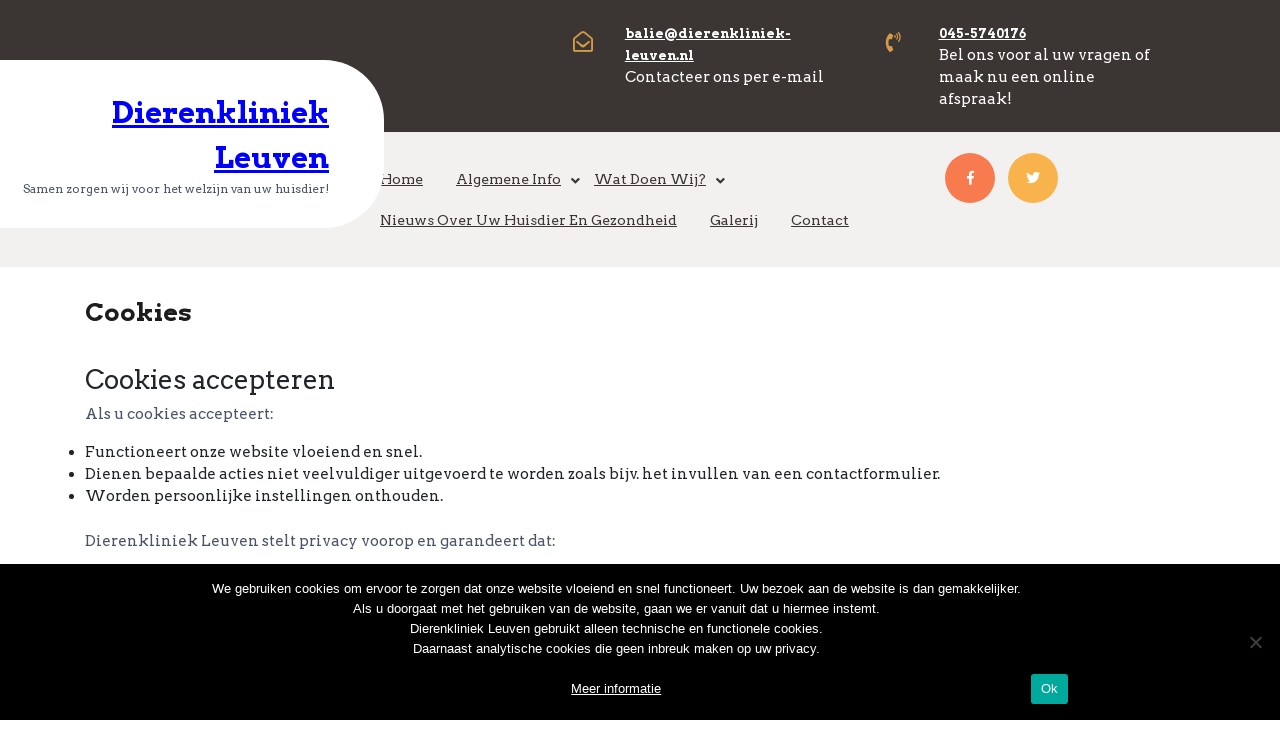

--- FILE ---
content_type: text/html; charset=UTF-8
request_url: https://www.dierenkliniek-leuven.nl/cookies/
body_size: 5972
content:
<!DOCTYPE html>
<html lang="nl" class="no-js no-svg">
<head>
	<meta charset="UTF-8">
	<meta name="viewport" content="width=device-width, initial-scale=1">
	<meta name='robots' content='index, follow, max-image-preview:large, max-snippet:-1, max-video-preview:-1' />

	<!-- This site is optimized with the Yoast SEO plugin v18.4.1 - https://yoast.com/wordpress/plugins/seo/ -->
	<title>Cookies - Dierenkliniek Leuven</title>
	<link rel="canonical" href="https://www.dierenkliniek-leuven.nl/cookies/" />
	<meta property="og:locale" content="nl_NL" />
	<meta property="og:type" content="article" />
	<meta property="og:title" content="Cookies - Dierenkliniek Leuven" />
	<meta property="og:description" content="Cookies accepteren Als u cookies accepteert: Functioneert onze website vloeiend en snel. Dienen bepaalde acties niet veelvuldiger uitgevoerd te worden zoals bijv. het invullen van een contactformulier. Worden persoonlijke instellingen onthouden. Dierenkliniek Leuven stelt privacy voorop en garandeert dat: Persoonlijke gegevens niet aan derden worden doorgegeven. Bezoekersstatistieken anoniem verwerkt worden. Geen advertentiemateriaal van derden wordt [&hellip;]" />
	<meta property="og:url" content="https://www.dierenkliniek-leuven.nl/cookies/" />
	<meta property="og:site_name" content="Dierenkliniek Leuven" />
	<meta property="article:publisher" content="https://www.facebook.com/DierenkliniekLeuven" />
	<meta property="article:modified_time" content="2020-08-12T09:42:54+00:00" />
	<meta name="twitter:card" content="summary_large_image" />
	<meta name="twitter:site" content="@dkleuven" />
	<meta name="twitter:label1" content="Geschatte leestijd" />
	<meta name="twitter:data1" content="2 minuten" />
	<script type="application/ld+json" class="yoast-schema-graph">{"@context":"https://schema.org","@graph":[{"@type":"Organization","@id":"https://www.dierenkliniek-leuven.nl/#organization","name":"Dierenkliniek Leuven","url":"https://www.dierenkliniek-leuven.nl/","sameAs":["https://www.facebook.com/DierenkliniekLeuven","https://twitter.com/dkleuven"],"logo":{"@type":"ImageObject","@id":"https://www.dierenkliniek-leuven.nl/#logo","inLanguage":"nl","url":"https://www.dierenkliniek-leuven.nl/wp-content/uploads/2020/09/logo-sept-2020.png","contentUrl":"https://www.dierenkliniek-leuven.nl/wp-content/uploads/2020/09/logo-sept-2020.png","width":374,"height":67,"caption":"Dierenkliniek Leuven"},"image":{"@id":"https://www.dierenkliniek-leuven.nl/#logo"}},{"@type":"WebSite","@id":"https://www.dierenkliniek-leuven.nl/#website","url":"https://www.dierenkliniek-leuven.nl/","name":"Dierenkliniek Leuven","description":"Samen zorgen wij voor het welzijn van uw huisdier!","publisher":{"@id":"https://www.dierenkliniek-leuven.nl/#organization"},"potentialAction":[{"@type":"SearchAction","target":{"@type":"EntryPoint","urlTemplate":"https://www.dierenkliniek-leuven.nl/?s={search_term_string}"},"query-input":"required name=search_term_string"}],"inLanguage":"nl"},{"@type":"WebPage","@id":"https://www.dierenkliniek-leuven.nl/cookies/#webpage","url":"https://www.dierenkliniek-leuven.nl/cookies/","name":"Cookies - Dierenkliniek Leuven","isPartOf":{"@id":"https://www.dierenkliniek-leuven.nl/#website"},"datePublished":"2020-08-12T09:37:20+00:00","dateModified":"2020-08-12T09:42:54+00:00","breadcrumb":{"@id":"https://www.dierenkliniek-leuven.nl/cookies/#breadcrumb"},"inLanguage":"nl","potentialAction":[{"@type":"ReadAction","target":["https://www.dierenkliniek-leuven.nl/cookies/"]}]},{"@type":"BreadcrumbList","@id":"https://www.dierenkliniek-leuven.nl/cookies/#breadcrumb","itemListElement":[{"@type":"ListItem","position":1,"name":"Home","item":"https://www.dierenkliniek-leuven.nl/"},{"@type":"ListItem","position":2,"name":"Cookies"}]}]}</script>
	<!-- / Yoast SEO plugin. -->


<link rel='dns-prefetch' href='//fonts.googleapis.com' />
<link rel='dns-prefetch' href='//s.w.org' />
<link rel="alternate" type="application/rss+xml" title="Dierenkliniek Leuven &raquo; Feed" href="https://www.dierenkliniek-leuven.nl/feed/" />
<link rel="alternate" type="application/rss+xml" title="Dierenkliniek Leuven &raquo; Reactiesfeed" href="https://www.dierenkliniek-leuven.nl/comments/feed/" />
		<!-- This site uses the Google Analytics by MonsterInsights plugin v9.11.1 - Using Analytics tracking - https://www.monsterinsights.com/ -->
		<!-- Opmerking: MonsterInsights is momenteel niet geconfigureerd op deze site. De site eigenaar moet authenticeren met Google Analytics in de MonsterInsights instellingen scherm. -->
					<!-- No tracking code set -->
				<!-- / Google Analytics by MonsterInsights -->
				<script type="text/javascript">
			window._wpemojiSettings = {"baseUrl":"https:\/\/s.w.org\/images\/core\/emoji\/13.0.1\/72x72\/","ext":".png","svgUrl":"https:\/\/s.w.org\/images\/core\/emoji\/13.0.1\/svg\/","svgExt":".svg","source":{"concatemoji":"https:\/\/www.dierenkliniek-leuven.nl\/wp-includes\/js\/wp-emoji-release.min.js?ver=5.7.14"}};
			!function(e,a,t){var n,r,o,i=a.createElement("canvas"),p=i.getContext&&i.getContext("2d");function s(e,t){var a=String.fromCharCode;p.clearRect(0,0,i.width,i.height),p.fillText(a.apply(this,e),0,0);e=i.toDataURL();return p.clearRect(0,0,i.width,i.height),p.fillText(a.apply(this,t),0,0),e===i.toDataURL()}function c(e){var t=a.createElement("script");t.src=e,t.defer=t.type="text/javascript",a.getElementsByTagName("head")[0].appendChild(t)}for(o=Array("flag","emoji"),t.supports={everything:!0,everythingExceptFlag:!0},r=0;r<o.length;r++)t.supports[o[r]]=function(e){if(!p||!p.fillText)return!1;switch(p.textBaseline="top",p.font="600 32px Arial",e){case"flag":return s([127987,65039,8205,9895,65039],[127987,65039,8203,9895,65039])?!1:!s([55356,56826,55356,56819],[55356,56826,8203,55356,56819])&&!s([55356,57332,56128,56423,56128,56418,56128,56421,56128,56430,56128,56423,56128,56447],[55356,57332,8203,56128,56423,8203,56128,56418,8203,56128,56421,8203,56128,56430,8203,56128,56423,8203,56128,56447]);case"emoji":return!s([55357,56424,8205,55356,57212],[55357,56424,8203,55356,57212])}return!1}(o[r]),t.supports.everything=t.supports.everything&&t.supports[o[r]],"flag"!==o[r]&&(t.supports.everythingExceptFlag=t.supports.everythingExceptFlag&&t.supports[o[r]]);t.supports.everythingExceptFlag=t.supports.everythingExceptFlag&&!t.supports.flag,t.DOMReady=!1,t.readyCallback=function(){t.DOMReady=!0},t.supports.everything||(n=function(){t.readyCallback()},a.addEventListener?(a.addEventListener("DOMContentLoaded",n,!1),e.addEventListener("load",n,!1)):(e.attachEvent("onload",n),a.attachEvent("onreadystatechange",function(){"complete"===a.readyState&&t.readyCallback()})),(n=t.source||{}).concatemoji?c(n.concatemoji):n.wpemoji&&n.twemoji&&(c(n.twemoji),c(n.wpemoji)))}(window,document,window._wpemojiSettings);
		</script>
		<style type="text/css">
img.wp-smiley,
img.emoji {
	display: inline !important;
	border: none !important;
	box-shadow: none !important;
	height: 1em !important;
	width: 1em !important;
	margin: 0 .07em !important;
	vertical-align: -0.1em !important;
	background: none !important;
	padding: 0 !important;
}
</style>
	<link rel='stylesheet' id='wp-block-library-css'  href='https://www.dierenkliniek-leuven.nl/wp-includes/css/dist/block-library/style.min.css?ver=5.7.14' type='text/css' media='all' />
<link rel='stylesheet' id='cookie-notice-front-css'  href='https://www.dierenkliniek-leuven.nl/wp-content/plugins/cookie-notice/css/front.min.css?ver=2.5.11' type='text/css' media='all' />
<link rel='stylesheet' id='the-pet-clinic-fonts-css'  href='//fonts.googleapis.com/css?family=Arvo%3A100%2C100i%2C200%2C200i%2C300%2C300i%2C400%2C400i%2C500%2C500i%2C600%2C600i%2C700%2C700i%2C800%2C800i%2C900%2C900i%7CPassion%20One%3A100%2C100i%2C300%2C300i%2C400%2C400i%2C500%2C500i%2C700%2C700i%2C900%2C900i%7CSchoolbell%3A100%2C100i%2C300%2C300i%2C400%2C400i%2C500%2C500i%2C700%2C700i%2C900%2C900i' type='text/css' media='all' />
<link rel='stylesheet' id='bootstrap-css-css'  href='https://www.dierenkliniek-leuven.nl/wp-content/themes/the-pet-clinic/assets/css/bootstrap.css?ver=5.7.14' type='text/css' media='all' />
<link rel='stylesheet' id='the-pet-clinic-basic-style-css'  href='https://www.dierenkliniek-leuven.nl/wp-content/themes/the-pet-clinic/style.css?ver=5.7.14' type='text/css' media='all' />
<link rel='stylesheet' id='font-awesome-css-css'  href='https://www.dierenkliniek-leuven.nl/wp-content/themes/the-pet-clinic/assets/css/fontawesome-all.css?ver=5.7.14' type='text/css' media='all' />
<script type='text/javascript' id='cookie-notice-front-js-before'>
var cnArgs = {"ajaxUrl":"https:\/\/www.dierenkliniek-leuven.nl\/wp-admin\/admin-ajax.php","nonce":"a32db57c4e","hideEffect":"fade","position":"bottom","onScroll":false,"onScrollOffset":100,"onClick":false,"cookieName":"cookie_notice_accepted","cookieTime":2592000,"cookieTimeRejected":2592000,"globalCookie":false,"redirection":false,"cache":false,"revokeCookies":false,"revokeCookiesOpt":"automatic"};
</script>
<script type='text/javascript' src='https://www.dierenkliniek-leuven.nl/wp-content/plugins/cookie-notice/js/front.min.js?ver=2.5.11' id='cookie-notice-front-js'></script>
<!--[if lt IE 9]>
<script type='text/javascript' src='https://www.dierenkliniek-leuven.nl/wp-content/themes/the-pet-clinic/assets/js/html5.js?ver=3.7.3' id='html5-js-js'></script>
<![endif]-->
<script type='text/javascript' src='https://www.dierenkliniek-leuven.nl/wp-includes/js/jquery/jquery.min.js?ver=3.5.1' id='jquery-core-js'></script>
<script type='text/javascript' src='https://www.dierenkliniek-leuven.nl/wp-includes/js/jquery/jquery-migrate.min.js?ver=3.3.2' id='jquery-migrate-js'></script>
<script type='text/javascript' src='https://www.dierenkliniek-leuven.nl/wp-content/themes/the-pet-clinic/assets/js/bootstrap.js?ver=5.7.14' id='bootstrap-js-js'></script>
<link rel="https://api.w.org/" href="https://www.dierenkliniek-leuven.nl/wp-json/" /><link rel="alternate" type="application/json" href="https://www.dierenkliniek-leuven.nl/wp-json/wp/v2/pages/561" /><link rel="EditURI" type="application/rsd+xml" title="RSD" href="https://www.dierenkliniek-leuven.nl/xmlrpc.php?rsd" />
<link rel="wlwmanifest" type="application/wlwmanifest+xml" href="https://www.dierenkliniek-leuven.nl/wp-includes/wlwmanifest.xml" /> 
<meta name="generator" content="WordPress 5.7.14" />
<link rel='shortlink' href='https://www.dierenkliniek-leuven.nl/?p=561' />
<link rel="alternate" type="application/json+oembed" href="https://www.dierenkliniek-leuven.nl/wp-json/oembed/1.0/embed?url=https%3A%2F%2Fwww.dierenkliniek-leuven.nl%2Fcookies%2F" />
<link rel="alternate" type="text/xml+oembed" href="https://www.dierenkliniek-leuven.nl/wp-json/oembed/1.0/embed?url=https%3A%2F%2Fwww.dierenkliniek-leuven.nl%2Fcookies%2F&#038;format=xml" />
		<style type="text/css" id="wp-custom-css">
			a:link {
  background-color: transparent;
  text-decoration: none;
}

a:link {
    text-decoration: underline;
}

a:visited {
  color: blue;
  background-color: transparent;
  text-decoration: none;
}

a:hover {
  color: red;
  background-color: transparent;
  text-decoration: underline;
}

a:active {
  color: yellow;
  background-color: transparent;
  text-decoration: underline;
}

.site-info {
    font-size: 16px;
    background-color: blue;
}

.copyright {
    border-top: 1px solid #ff7c4e;
    background: blue;
}

.site-title a {
    color: blue;
}
		</style>
		</head>

<body class="page-template-default page page-id-561 cookies-not-set page-two-column">

<a class="screen-reader-text skip-link" href="#wp-toolbar">Skip to content</a>

<div class="header-box">
	<div class="topbar">
		<div class="container">
			<div class="row m-0">
				<div class="col-lg-5 col-md-12">	
				</div>
				<div class="col-lg-7 col-md-12">
					<div class="contact-details">
						<div class="row">
							<div class="col-lg-6 col-md-6">
																<div class="row">
									<div class="col-lg-2 col-md-2">
										<i class="far fa-envelope-open"></i>
									</div>
									<div class="col-lg-10 col-md-10">
										<div class="email">
											<a href="mailto:balie@dierenkliniek-leuven.nl">balie@dierenkliniek-leuven.nl</a>
											<p>Contacteer ons per e-mail</p>
										</div>
									</div>
								</div>
															</div>
							<div class="col-lg-6 col-md-6">
																<div class="row">
									<div class="col-lg-2 col-md-2">
										<i class="fas fa-phone-volume"></i>
									</div>
									<div class="col-lg-10 col-md-10">
										<div class="numbers">
											<a href="tel:045-5740176">045-5740176</a>
											<p>Bel ons voor al uw vragen of maak nu een online afspraak!</p>
										</div>
									</div>
								</div>
															</div>
						</div>
					</div>
				</div>
			</div>
		</div>
	</div>
	<header class="top-header" role="banner">
		<div class="logo">
	       	            		        		        		            	            		<p class="site-title"><a href="https://www.dierenkliniek-leuven.nl/" rel="home">Dierenkliniek Leuven</a></p>
		            		        		            			        			        <p class="site-description">
			            Samen zorgen wij voor het welzijn van uw huisdier!			        </p>
		        		    	    </div>
	    		    <div class="toggle-menu responsive-menu">
	            <button onclick="the_pet_clinic_open()" rol="tab" class="mobile-menu"><i class="fas fa-bars"></i><span class="screen-reader-text">Open Menu</span></button>
	        </div>
	    		<div class="container">
			<div class="row">
				<div class="col-lg-3 col-md-12">
				</div>
				<div class="col-lg-6 col-md-12">
					<div id="header" class="menu-section">
										            <div id="sidelong-menu" class="nav sidenav">
				                <nav id="primary-site-navigation" class="nav-menu" role="navigation" aria-label="Top Menu">
				                  <div class="main-menu-navigation clearfix"><ul id="menu-primair-2" class="clearfix mobile_nav"><li id="menu-item-19" class="menu-item menu-item-type-custom menu-item-object-custom menu-item-home menu-item-19"><a href="https://www.dierenkliniek-leuven.nl/">Home</a></li>
<li id="menu-item-20" class="menu-item menu-item-type-post_type menu-item-object-page menu-item-home menu-item-has-children menu-item-20"><a href="https://www.dierenkliniek-leuven.nl/">Algemene info</a>
<ul class="sub-menu">
	<li id="menu-item-179" class="menu-item menu-item-type-post_type menu-item-object-page menu-item-179"><a href="https://www.dierenkliniek-leuven.nl/ons-team/">Ons Team</a></li>
	<li id="menu-item-168" class="menu-item menu-item-type-post_type menu-item-object-page menu-item-168"><a href="https://www.dierenkliniek-leuven.nl/openingstijden/">Openingstijden</a></li>
</ul>
</li>
<li id="menu-item-191" class="menu-item menu-item-type-post_type menu-item-object-page menu-item-has-children menu-item-191"><a href="https://www.dierenkliniek-leuven.nl/onderzoek-en-behandeling/">Wat doen wij?</a>
<ul class="sub-menu">
	<li id="menu-item-141" class="menu-item menu-item-type-post_type menu-item-object-page menu-item-141"><a href="https://www.dierenkliniek-leuven.nl/bloed-en-urineonderzoek/">Bloed- en urineonderzoek</a></li>
	<li id="menu-item-142" class="menu-item menu-item-type-post_type menu-item-object-page menu-item-has-children menu-item-142"><a href="https://www.dierenkliniek-leuven.nl/chirurgie/">Chirurgie</a>
	<ul class="sub-menu">
		<li id="menu-item-283" class="menu-item menu-item-type-post_type menu-item-object-page menu-item-283"><a href="https://www.dierenkliniek-leuven.nl/anesthesie-narcose/">Anesthesie (Narcose)</a></li>
	</ul>
</li>
	<li id="menu-item-143" class="menu-item menu-item-type-post_type menu-item-object-page menu-item-143"><a href="https://www.dierenkliniek-leuven.nl/digitale-rontgen/">Digitale röntgen</a></li>
	<li id="menu-item-290" class="menu-item menu-item-type-post_type menu-item-object-page menu-item-290"><a href="https://www.dierenkliniek-leuven.nl/endoscopie/">Endoscopie</a></li>
	<li id="menu-item-145" class="menu-item menu-item-type-post_type menu-item-object-page menu-item-145"><a href="https://www.dierenkliniek-leuven.nl/gastroscopie/">Gastroscopie</a></li>
	<li id="menu-item-564" class="menu-item menu-item-type-post_type menu-item-object-page menu-item-564"><a href="https://www.dierenkliniek-leuven.nl/interne-geneeskunde/">Interne Geneeskunde</a></li>
	<li id="menu-item-565" class="menu-item menu-item-type-post_type menu-item-object-page menu-item-565"><a href="https://www.dierenkliniek-leuven.nl/inwendige-ziektes/">Inwendige Ziektes</a></li>
	<li id="menu-item-147" class="menu-item menu-item-type-post_type menu-item-object-page menu-item-147"><a href="https://www.dierenkliniek-leuven.nl/tandheelkunde/">Tandheelkunde</a></li>
	<li id="menu-item-566" class="menu-item menu-item-type-post_type menu-item-object-page menu-item-566"><a href="https://www.dierenkliniek-leuven.nl/vaccineren/">Vaccineren</a></li>
</ul>
</li>
<li id="menu-item-21" class="menu-item menu-item-type-post_type menu-item-object-page menu-item-21"><a href="https://www.dierenkliniek-leuven.nl/huisdier-en-gezondheid/">Nieuws over uw huisdier en gezondheid</a></li>
<li id="menu-item-679" class="menu-item menu-item-type-post_type menu-item-object-page menu-item-679"><a href="https://www.dierenkliniek-leuven.nl/galerij/">Galerij</a></li>
<li id="menu-item-22" class="menu-item menu-item-type-post_type menu-item-object-page menu-item-22"><a href="https://www.dierenkliniek-leuven.nl/contact/">Contact</a></li>
</ul></div>				                  <a href="javascript:void(0)" class="closebtn responsive-menu" onclick="the_pet_clinic_close()"><i class="fas fa-times"></i><span class="screen-reader-text">Close Menu</span></a>
				                </nav>
				            </div>
				        					</div>
				</div>
				<div class="col-lg-3 col-md-12">
					<div class="social-icons">
										      		<a href="https://www.facebook.com/DierenkliniekLeuven/"><i class="fab fa-facebook-f" aria-hidden="true"></i><span class="screen-reader-text">Facebook</span></a>
					    					    					      	<a href="https://twitter.com/dkleuven"><i class="fab fa-twitter"></i><span class="screen-reader-text">Twitter</span></a>
					    					    	
					    	 
					</div>
				</div>
			</div>
		</div>
	</header>
</div>

<div class="container">
	<div id="primary" class="content-area">
		<main id="wp-toolbar" class="site-main" role="main">

			
<article id="post-561" class="post-561 page type-page status-publish hentry">
	<header class="entry-header">
		<h2 class="entry-title">Cookies</h2>			</header>
	<div class="entry-content">
				<p>
<h2>Cookies accepteren</h2>



<p>Als u cookies accepteert:</p>



<ul><li>Functioneert onze website vloeiend en snel.</li><li>Dienen bepaalde acties niet veelvuldiger uitgevoerd te worden zoals bijv. het invullen van een contactformulier.</li><li>Worden persoonlijke instellingen onthouden.</li></ul>



<p>Dierenkliniek Leuven stelt privacy voorop en garandeert dat:</p>



<ul><li>Persoonlijke gegevens niet aan derden worden doorgegeven.</li><li>Bezoekersstatistieken anoniem verwerkt worden.</li><li>Geen advertentiemateriaal van derden wordt getoond, ook niet op basis van retargeting.</li></ul>



<h2>Gebruik van cookies</h2>



<p>Dierenkliniek Leuven gebruikt alleen technische, functionele cookies en analytische cookies die geen inbreuk maken op uw privacy.</p>



<p>Een cookie is een klein tekstbestand dat bij het eerste bezoek aan deze website wordt opgeslagen op uw computer, tablet of smartphone. De cookies die wij gebruiken zijn noodzakelijk voor de technische werking van de website en uw gebruiksgemak. Ze zorgen ervoor dat de website naar behoren werkt en onthouden bijvoorbeeld uw voorkeursinstellingen. Ook kunnen wij hiermee onze website optimaliseren.</p>



<p>U kunt zich afmelden voor cookies door uw internetbrowser zo in te stellen dat deze geen cookies meer opslaat. Daarnaast kunt u ook alle informatie die eerder is opgeslagen via de instellingen van uw browser verwijderen.</p>



<h2>Cookie toestemming</h2>



<p>Per 5 juni 2012 is het wettelijk verplicht toestemming te geven om cookies te plaatsen. Dit ter bescherming van bezoekers tegen websites die privacygevoelige informatie verzamelen en doorgeven aan derden. Dierenkliniek Leuven vindt uw privacy belangrijk en vraagt daarom uw toestemming.</p>



<h2>Cookies niet toestaan</h2>



<p>Indien u niet instemt met het gebruik van cookies kan het zijn dat sommige onderdelen van onze site minder goed functioneren.</p>



<h2>Cookies in- of uitschakelen</h2>



<p>U kunt zich afmelden voor cookies door uw internetbrowser zo in te stellen dat deze geen cookies meer opslaat. Daarnaast kunt u ook alle informatie die eerder is opgeslagen via de instellingen van uw browser verwijderen.</p>



<p>Elke browser (Internet Explorer, Firefox, Google Chrome, Safari) biedt de optie om onder Instellingen cookies te verwijderen.</p>
</p>
			</div>
</article>
		</main>
	</div>
</div>


	<footer id="colophon" class="site-footer" role="contentinfo">
		<div class="container">
			
<aside class="widget-area" role="complementary">
	<div class="row">
		<div class="widget-column footer-widget-1 col-lg-3 col-md-3">
					</div>
		<div class="widget-column footer-widget-2 col-lg-3 col-md-3">
					</div>	
		<div class="widget-column footer-widget-3 col-lg-3 col-md-3">
					</div>
		<div class="widget-column footer-widget-4 col-lg-3 col-md-3">
					</div>
	</div>
</aside>		</div>
		<div class="clearfix"></div>
		<div class="copyright"> 
			<div class="container">
				<div class="site-info">
	<p><a href=https://www.luzuk.com/themes/free-pet-care-wordpress-theme/ target='_blank'>Pet Clinic WordPress Theme </a> © Dierenkliniek Leuven 2021 </p>
</div>			</div>
		</div>
	</footer>

<script type='text/javascript' src='https://www.dierenkliniek-leuven.nl/wp-content/themes/the-pet-clinic/assets/js/navigation.js?ver=2.1.2' id='the-pet-clinic-navigation-jquery-js'></script>
<script type='text/javascript' src='https://www.dierenkliniek-leuven.nl/wp-content/themes/the-pet-clinic/assets/js/jquery.superfish.js?ver=5.7.14' id='jquery-superfish-js'></script>
<script type='text/javascript' src='https://www.dierenkliniek-leuven.nl/wp-includes/js/wp-embed.min.js?ver=5.7.14' id='wp-embed-js'></script>

		<!-- Cookie Notice plugin v2.5.11 by Hu-manity.co https://hu-manity.co/ -->
		<div id="cookie-notice" role="dialog" class="cookie-notice-hidden cookie-revoke-hidden cn-position-bottom" aria-label="Cookie Notice" style="background-color: rgba(0,0,0,1);"><div class="cookie-notice-container" style="color: #fff"><span id="cn-notice-text" class="cn-text-container">We gebruiken cookies om ervoor te zorgen dat onze website vloeiend en snel functioneert. Uw bezoek aan de website is dan gemakkelijker.
<br />Als u doorgaat met het gebruiken van de website, gaan we er vanuit dat u hiermee instemt.
<br />
Dierenkliniek Leuven gebruikt alleen technische en functionele cookies.
<br />Daarnaast analytische cookies die geen inbreuk maken op uw privacy. <br />
<br /><a href="https://development.dierenkliniek-leuven.nl/cookies/"><font color="FFFFFF">Meer informatie</font></a>
<br /></span><span id="cn-notice-buttons" class="cn-buttons-container"><button id="cn-accept-cookie" data-cookie-set="accept" class="cn-set-cookie cn-button" aria-label="Ok" style="background-color: #00a99d">Ok</button></span><button type="button" id="cn-close-notice" data-cookie-set="accept" class="cn-close-icon" aria-label="Nee"></button></div>
			
		</div>
		<!-- / Cookie Notice plugin --></body>
</html>

--- FILE ---
content_type: application/javascript
request_url: https://www.dierenkliniek-leuven.nl/wp-content/themes/the-pet-clinic/assets/js/navigation.js?ver=2.1.2
body_size: 942
content:
/**
 * Theme functions file.
 *
 * Contains handlers for navigation and widget area.
 */

jQuery(function($){
 	"use strict";
   	jQuery('.main-menu-navigation > ul').superfish({
	delay:       500,
	animation:   {opacity:'show',height:'show'},  
	speed:       'fast'
   });
});

function the_pet_clinic_open() {
	jQuery(".sidenav").addClass('show');
}
function the_pet_clinic_close() {
	jQuery(".sidenav").removeClass('show');
}

function the_pet_clinic_menuAccessibility() {
	var links, i, len,
	    the_pet_clinic_menu = document.querySelector( '.nav-menu' ),
	    the_pet_clinic_iconToggle = document.querySelector( '.nav-menu ul li:first-child a' );
    
	let the_pet_clinic_focusableElements = 'button, a, input';
	let the_pet_clinic_firstFocusableElement = the_pet_clinic_iconToggle; // get first element to be focused inside menu
	let the_pet_clinic_focusableContent = the_pet_clinic_menu.querySelectorAll(the_pet_clinic_focusableElements);
	let the_pet_clinic_lastFocusableElement = the_pet_clinic_focusableContent[the_pet_clinic_focusableContent.length - 1]; // get last element to be focused inside menu

	if ( ! the_pet_clinic_menu ) {
    	return false;
	}

	links = the_pet_clinic_menu.getElementsByTagName( 'a' );

	// Each time a menu link is focused or blurred, toggle focus.
	for ( i = 0, len = links.length; i < len; i++ ) {
	    links[i].addEventListener( 'focus', toggleFocus, true );
	    links[i].addEventListener( 'blur', toggleFocus, true );
	}

	// Sets or removes the .focus class on an element.
	function toggleFocus() {
      	var self = this;

      	// Move up through the ancestors of the current link until we hit .mobile-menu.
      	while (-1 === self.className.indexOf( 'nav-menu' ) ) {
	      	// On li elements toggle the class .focus.
	      	if ( 'li' === self.tagName.toLowerCase() ) {
	          	if ( -1 !== self.className.indexOf( 'focus' ) ) {
	          		self.className = self.className.replace( ' focus', '' );
	          	} else {
	          		self.className += ' focus';
	          	}
	      	}
	      	self = self.parentElement;
      	}
	}
    
	// Trap focus inside modal to make it ADA compliant
	document.addEventListener('keydown', function (e) {
	    let isTabPressed = e.key === 'Tab' || e.keyCode === 9;

	    if ( ! isTabPressed ) {
	    	return;
	    }

	    if ( e.shiftKey ) { // if shift key pressed for shift + tab combination
	      	if (document.activeElement === the_pet_clinic_firstFocusableElement) {
		        the_pet_clinic_lastFocusableElement.focus(); // add focus for the last focusable element
		        e.preventDefault();
	      	}
	    } else { // if tab key is pressed
	    	if (document.activeElement === the_pet_clinic_lastFocusableElement) { // if focused has reached to last focusable element then focus first focusable element after pressing tab
		      	the_pet_clinic_firstFocusableElement.focus(); // add focus for the first focusable element
		      	e.preventDefault();
	    	}
	    }
	});   
}

jQuery(function($){
	$('.mobile-menu').click(function () {
	    the_pet_clinic_menuAccessibility();
  	});
});